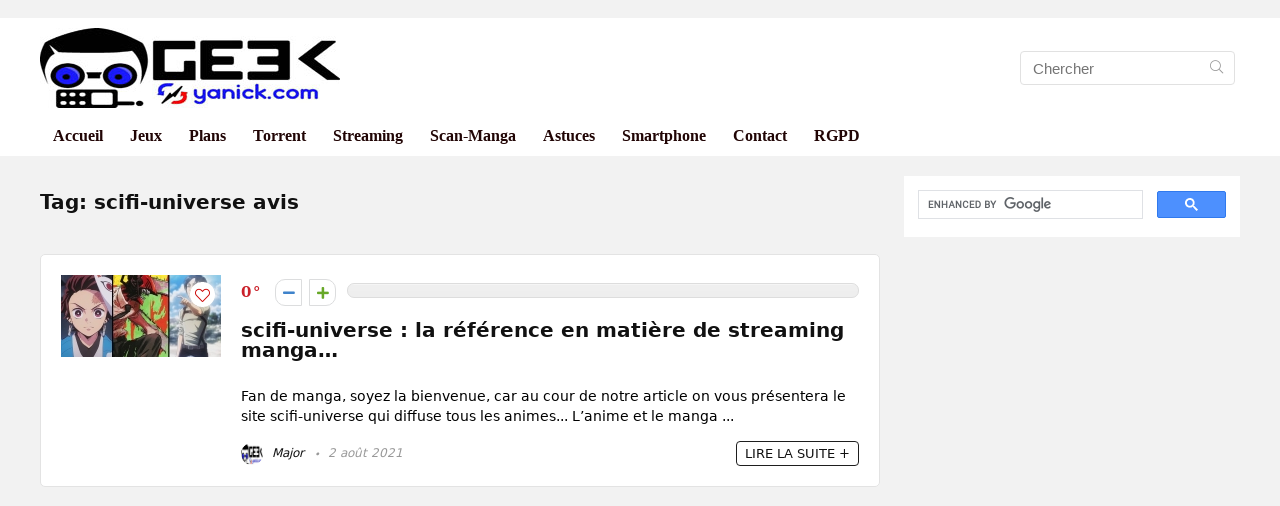

--- FILE ---
content_type: text/html; charset=utf-8
request_url: https://www.google.com/recaptcha/api2/aframe
body_size: 104
content:
<!DOCTYPE HTML><html><head><meta http-equiv="content-type" content="text/html; charset=UTF-8"></head><body><script nonce="Yu9BvB6uhJ8CBrGTv7CsdA">/** Anti-fraud and anti-abuse applications only. See google.com/recaptcha */ try{var clients={'sodar':'https://pagead2.googlesyndication.com/pagead/sodar?'};window.addEventListener("message",function(a){try{if(a.source===window.parent){var b=JSON.parse(a.data);var c=clients[b['id']];if(c){var d=document.createElement('img');d.src=c+b['params']+'&rc='+(localStorage.getItem("rc::a")?sessionStorage.getItem("rc::b"):"");window.document.body.appendChild(d);sessionStorage.setItem("rc::e",parseInt(sessionStorage.getItem("rc::e")||0)+1);localStorage.setItem("rc::h",'1768708398789');}}}catch(b){}});window.parent.postMessage("_grecaptcha_ready", "*");}catch(b){}</script></body></html>

--- FILE ---
content_type: application/javascript; charset=utf-8
request_url: https://fundingchoicesmessages.google.com/f/AGSKWxXKp28LxIxId4I5uqE6j7tjOc9uAy8TweHpN_Zxo5YLATOuuguiEpLd68MPWNwIQkax87tcBYQRgDIxoty0boSoc8I3TlRBTjOyabXGy5yzFvgFQU4_mmcdZplPp5sfeVVYCrp6hJXeAoSmD_0Ij5drvkbYuGuzm8suZWy8LF6P-36zOUK0Xzx0hkBG/_&ad_keyword=-adchain./ads/contextual./bigad./adzoneright.
body_size: -1290
content:
window['bba1ebc1-0bcc-4810-b01c-5241fe45b73a'] = true;